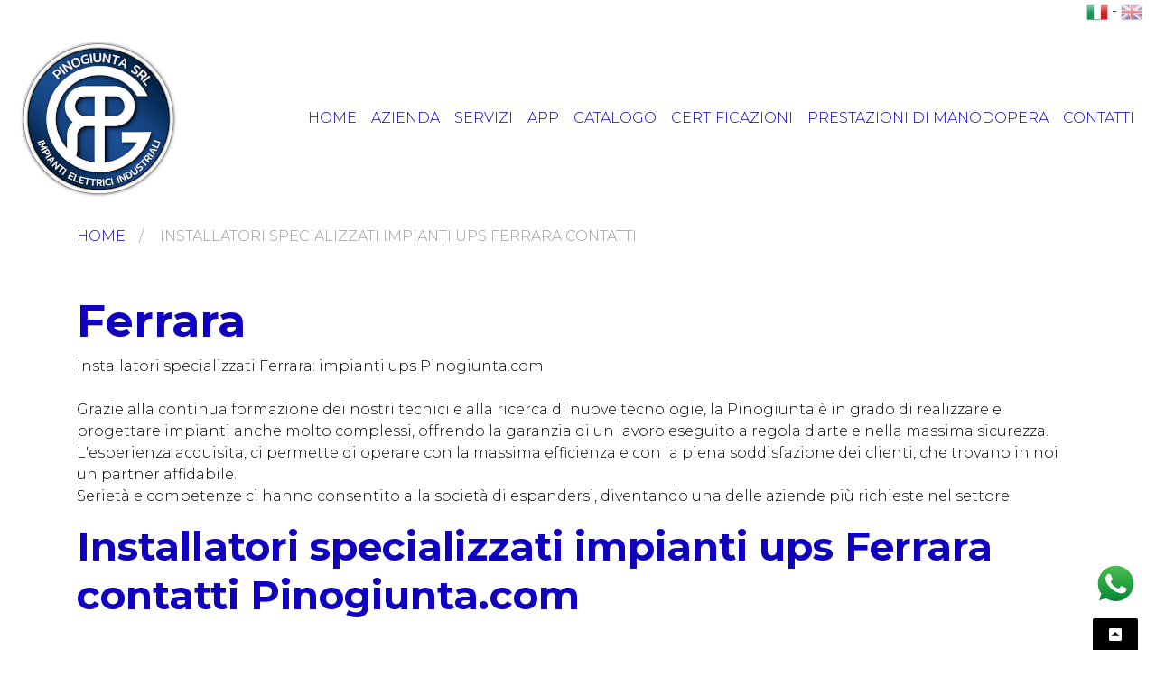

--- FILE ---
content_type: text/html; charset=utf-8
request_url: https://www.pinogiunta.com/applicazioni/installatori-specializzati-impianti-ups-ferrara
body_size: 6772
content:

<!DOCTYPE html>
<html lang="it">
<head>
    
<meta charset="utf-8">
<title>Installatori specializzati impianti ups Ferrara contatti</title>
<meta name="author" content="">
<meta name="description" content="Installatori specializzati impianti ups Ferrara contatti. Azienda specializzata impianti elettrici | Pinogiunta - info@pinogiunta.com 039/6840109 328/9876097">
<meta name="viewport" content="width=device-width, initial-scale=1, maximum-scale=1">
<meta name="keywords">
<link rel="canonical" href="https://www.pinogiunta.com/installatori-specializzati-impianti-ups-ferrara">
<meta property="og:title" content="Installatori specializzati impianti ups Ferrara contatti" />
<meta property="og:image" />
<meta property="og:description" content="Installatori specializzati impianti ups Ferrara contatti. Azienda specializzata impianti elettrici | Pinogiunta - info@pinogiunta.com 039/6840109 328/9876097" />
<meta property="og:url" content="https://www.pinogiunta.com/installatori-specializzati-impianti-ups-ferrara" />
    <link rel="shortcut icon" href="/img/favicon.ico" type="image/x-icon">
    <link href="/lib/bootstrap4/css/bootstrap.min.css" rel="stylesheet">
    <link href="/css/master.css?639004610688271890" rel="stylesheet">
    <link href="https://fonts.googleapis.com/css2?family=Montserrat:ital,wght@0,100;0,200;0,300;0,400;0,500;0,600;0,700;0,800;0,900;1,100;1,200;1,300;1,400;1,500;1,600;1,700;1,800;1,900&display=swap" rel="stylesheet">


    

    <link rel="stylesheet" href="/css/jquery.fancybox.min.css" />
    <script type="text/javascript" src="/lib/jquery/jquery-3.4.1.min.js"></script>
    <script src="/lib/bootstrap4/js/bootstrap.min.js"></script>

    <link rel="stylesheet" href="/lib/fontawesome/css/all.css">
    <link href="/css/expander.css?v2" rel="stylesheet" />
    <link href="/css/imagelistexpander.css" rel="stylesheet" />
    <link href="/lib/lightGallery/css/lightgallery.min.css" rel="stylesheet" />
    <!-- Owl Carousel Assets -->
    
    <link href="/lib/owl-carousel/css/owl.carousel.css" rel="stylesheet">
    <link href="/lib/owl-carousel/css/owl.theme.css" rel="stylesheet">
    <link href="/lib/owl-carousel/css/custom.css" rel="stylesheet">
    <link href="/lib/owl-carousel/css/custom2.css" rel="stylesheet">
    <!-- Css Animation -->
    <link href="/lib/wow/animate.min.css" rel="stylesheet">
    

    <!-- Global site tag (gtag.js) - Google Analytics -->
<script async src="https://www.googletagmanager.com/gtag/js?id=UA-120207835-1"></script>
<script>
  window.dataLayer = window.dataLayer || [];
  function gtag(){dataLayer.push(arguments);}
  gtag('js', new Date());

  gtag('config', 'UA-120207835-1', { 'anonymize_ip': true });
</script>

<!-- Matomo -->
<script>
  var _paq = window._paq = window._paq || [];
  /* tracker methods like "setCustomDimension" should be called before "trackPageView" */
  _paq.push(['trackPageView']);
  _paq.push(['enableLinkTracking']);
  (function() {
    var u="https://matomo.techstyle.it/";
    _paq.push(['setTrackerUrl', u+'matomo.php']);
    _paq.push(['setSiteId', '40']);
    var d=document, g=d.createElement('script'), s=d.getElementsByTagName('script')[0];
    g.async=true; g.src=u+'matomo.js'; s.parentNode.insertBefore(g,s);
  })();
</script>
<!-- End Matomo Code -->
</head>
<body class="body-installatori_specializzati_impianti_ups_ferrara_contatti">
    




        <div class="navbar-small">
            <div class="container-fluid">
                <div class="row">
                    <div class="col-12 col-sm-12 col-md-12 col-lg-12 text-right info-navbar">
                        <span><a href="installatori-specializzati-impianti-ups-ferrara" class="lang selected"><img alt="IT" title="IT" src="/img/it.png" style="height:24px;" /></a></span>
                        <span>-</span>
                        <span><a href="/en/" class="lang "><img alt="EN" title="EN" src="/img/en.png" style="height:24px;" /></a></span>
                    </div>
                </div>
            </div>
        </div>

        <nav class="navbar navbar-expand-xl navbar-light bg-light container-fluid">

            <a class="navbar-brand" href="/"><img alt="Pino Giunta" title="Pino Giunta" src="/img/pino_giunta_logo.png" class="img-responsive img-fluid logo" style="width:100%;max-width:187px;" /></a>

            <button class="navbar-toggler" type="button" data-toggle="collapse" data-target="#navbarNavDropdown" aria-controls="navbarNavDropdown" aria-expanded="false" aria-label="Toggle navigation">
                <span class="navbar-toggler-icon"></span>
            </button>
            <li class="collapse navbar-collapse" id="navbarNavDropdown" style="list-style:none;">
                <ul class="navbar-nav ml-auto">

                            <li class="nav-item  nav-item-home ">
                                <a id="navlink1" class="nav-link" href="https://www.pinogiunta.com/it/" target="">Home</a>
                            </li>
                            <li class="nav-item  nav-item-azienda ">
                                <a id="navlink2" class="nav-link" href="https://www.pinogiunta.com/it/azienda/" target="">Azienda</a>
                            </li>
                            <li class="nav-item  nav-item-servizi ">
                                <a id="navlink3" class="nav-link" href="https://www.pinogiunta.com/it/servizi/" target="">Servizi</a>
                            </li>
                            <li class="nav-item  nav-item-app ">
                                <a id="navlink4" class="nav-link" href="https://www.pinogiunta.com/it/app/" target="">App</a>
                            </li>
                            <li class="nav-item  nav-item-catalogo ">
                                <a id="navlink5" class="nav-link" href="https://www.pinogiunta.com/it/catalogo/" target="">Catalogo</a>
                            </li>
                            <li class="nav-item  nav-item-certificazioni ">
                                <a id="navlink6" class="nav-link" href="https://www.pinogiunta.com/it/certificazioni/" target="">Certificazioni</a>
                            </li>
                            <li class="nav-item  nav-item-prestazioni_di_manodopera ">
                                <a id="navlink7" class="nav-link" href="https://www.pinogiunta.com/it/prestazioni-di-manodopera/" target="">Prestazioni di manodopera</a>
                            </li>
                            <li class="nav-item  nav-item-contatti ">
                                <a id="navlink8" class="nav-link" href="https://www.pinogiunta.com/it/contatti/" target="">Contatti</a>
                            </li>
                </ul>
        </nav>

    


<!-- Modal -->
<div class="modal fade" id="area-riservata" tabindex="-1" role="dialog" aria-labelledby="area-riservata" aria-hidden="true">
    <div class="modal-dialog modal-dialog-centered" role="document">
        <div class="modal-content">

            <div class="modal-header text-center" style="border-bottom:none;display:block;">
                <div style="display:block;">
                    <button type="button" class="close" data-dismiss="modal" aria-label="Close">
                        <i class="far fa-window-close"></i>
                    </button>
                </div>

                <div class="logo text-center">
                    
                </div>

                <ul class="nav nav-tabs auto">
                    <li class="active"><a data-toggle="tab" href="#login-form" style="font-size: 16px;"><i class="fas fa-sign-in-alt"></i> ACCEDI</a></li>
                    <li><a data-toggle="tab" href="#registrati-form" style="font-size: 16px;" aria-expanded="true"><i class="fas fa-cart-plus"></i> REGISTRATI</a></li>
                </ul>
            </div><!-- Modal Header -->


            <div class="modal-body">
                <div class="tab-content">

                    <div id="login-form" class="tab-pane active ts-form"
                         form-title="Login"
                         field-error-message="Inserisci Username e la Password" submit-ok-message="Accesso Effettuato!"
                         submit-error-message="Username o Password non validi!">
                        <p>Inserisci i tuoi dati per accedere:</p>
                        <div class="row">
                            <div class="form-group col-md-12">
                                <input type="text" class="form-control mandatory" placeholder="Username" name="username" field="username">
                            </div>
                        </div>
                        <div class="row">
                            <div class="form-group col-md-12">
                                <input type="password" class="form-control mandatory" placeholder="Password" name="password" field="password">
                            </div>
                        </div>
                        <div class="row">
                            <div class="col-xs-12 col-md-12 col-lg-12">
                                <fieldset class="form-group">
                                    <div class="checkbox">
                                        <p style="font-size: 12px;line-height:20px;">
                                            Rilascio il pieno utilizzo dei dati da me qui riportati dopo aver letto compreso in ogni sua parte l’
                                            <a href="/it/privacy-policy/" style="font-weight: bold;" target="_blank">informativa privacy</a>
                                            così come previsto dal regolamento europeo GDPR 2016/679
                                        </p>
                                        <label style="font-size: 12px;">
                                            <label class="checkbox-inline" style="padding-left: 0px;"></label>
                                            <input class="mandatory" type="checkbox" field="Privacy" id="okConsenso" value="yes">
                                            Ho letto e do il consenso
                                        </label>
                                    </div>
                                </fieldset>

                            </div>
                        </div>
                        <div class="row">
                            <div class="col-md-12">
                                <hr>
                            </div>
                        </div>
                        <div class="row">
                            <div class="col-md-12 text-center">
                                <button type="submit" class="btn btn-primary submit">ACCEDI</button>
                            </div>
                        </div>

                    </div>



                    <div id="registrati-form" class="tab-pane fade ts-form" form-title="Registrati"
                         field-error-message="Inserisci la tua mail"
                         submit-ok-message="Password inviata!"
                         submit-error-message="Email non valida!">
                        <p>
                            La visione del listino e gli ordini on-line sono riservati ai nostri rivenditori.
                            Se sei Titolare di partita Iva e desideri acquistare o avere informazioni INVIA LA RICHIESTA DI ACCEREDITO, riceverai al più presto i tuoi dati di accesso.
                            EsserCi si riserva di valutare e approvare ogni singola richiesta.
                        </p>
                        <input type="hidden" name="form" field="form" value="registrati">

                        <div class="row">
                            <div class="form-group col-md-12">
                                <label for="inputName">Nome</label>&nbsp;<span>(Richiesto)</span>
                                <input type="text" class="form-control mandatory" field="Nome" id="input-prev-name">
                            </div>
                        </div>


                        <div class="row">
                            <div class="form-group col-md-12">
                                <label for="inputSurname">Cognome</label>&nbsp;<span>(Richiesto)</span>
                                <input type="text" class="form-control mandatory" field="Cognome" id="input-surname">
                            </div>
                        </div>


                        

                        <div class="row">
                            <div class="form-group col-md-12">
                                <label for="inputRagioneSociale">Ragione Sociale</label>&nbsp;<span>(Richiesto)</span>
                                <input type="text" class="form-control mandatory" field="Ragione" id="input-prev-ragione-sociale">
                            </div>
                        </div>

                        <div class="row">
                            <div class="form-group col-md-12">
                                <label for="inputCitta">Città</label>&nbsp;<span>(Richiesto)</span>
                                <input type="text" class="form-control mandatory" field="Citta" id="input-prev-citta">
                            </div>
                        </div>

                        <div class="row">
                            <div class="form-group col-md-12">
                                <label for="inputNazione">Nazione</label>&nbsp;<span>(Richiesto)</span>
                                <input type="text" class="form-control mandatory" field="Nazione" id="input-prev-nazione">
                            </div>
                        </div>


                        <div class="row">
                            <div class="form-group col-md-12">
                                <label for="inputPiva">P.Iva</label>&nbsp;<span>(Richiesto)</span>
                                <input type="text" class="form-control mandatory" field="Piva" id="input-prev-piva">
                            </div>
                        </div>


                        <div class="row">
                            <div class="form-group col-md-12">
                                <label for="email">Email:</label>&nbsp;<span>(Richiesto)</span>
                                <input type="email" class="form-control mandatory email" id="email" name="email" field="email">
                            </div>
                        </div>


                        <div class="row">
                            <div class="col-xs-12 col-md-12 col-lg-12">
                                <fieldset class="form-group">
                                    <div class="checkbox">
                                        <p style="font-size: 12px;line-height:20px;">
                                            Rilascio il pieno utilizzo dei dati da me qui riportati dopo aver letto compreso in ogni sua parte l’
                                            <a href="/it/privacy-policy/" style="font-weight: bold;" target="_blank">informativa privacy</a>
                                            così come previsto dal regolamento europeo GDPR 2016/679
                                        </p>
                                        <label style="font-size: 12px;">
                                            <label class="checkbox-inline" style="padding-left: 0px;"></label>
                                            <input class="mandatory" type="checkbox" field="Privacy" id="okConsenso" value="yes">
                                            Ho letto e do il consenso
                                        </label>
                                    </div>
                                </fieldset>

                            </div>
                        </div>
                        <div class="row">
                            <div class="col-md-12">
                                <hr>
                            </div>
                        </div>
                        <div class="row">
                            <div class="col-md-12 text-center">
                                <button type="submit" class="btn btn-primary submit">REGISTRATI</button>
                            </div>
                        </div>
                    </div>
                </div>
                </div><!-- Modal Body -->


                <div class="modal-footer text-center" style="border-top:none;display:block;">

                </div><!-- Modal Footer -->


            </div>
    </div>
</div>

    
    <main role="main" class="">
        


<!-- Intro -->




<div class="container">
    <div class="row">
        <div class="col">
            <ol class="breadcrumb text-center">
                <li><a href="/">Home</a></li>
                <li>
                    <span>Installatori specializzati impianti ups Ferrara contatti</span>
                </li>
            </ol>
        </div>
    </div>
</div>


<section class="bg-white cms-content" style="padding-top:40px;padding-bottom:40px;">
    <div class="container">
        <h1>Ferrara</h1>
<p>Installatori specializzati Ferrara: impianti ups Pinogiunta.com<br /><br />Grazie alla continua formazione dei nostri tecnici e alla ricerca di nuove tecnologie, la Pinogiunta è in grado di realizzare e progettare impianti anche molto complessi, offrendo la garanzia di un lavoro eseguito a regola d'arte e nella massima sicurezza. L'esperienza acquisita, ci permette di operare con la massima efficienza e con la piena soddisfazione dei clienti, che trovano in noi un partner affidabile. <br />Serietà e competenze ci hanno consentito alla società di espandersi, diventando una delle aziende più richieste nel settore.</p>
<h2>Installatori specializzati impianti ups Ferrara contatti Pinogiunta.com</h2>

    </div>
</section>





    </main>
    <footer class="footer mt-auto py-5">
        <div class="container-fluid">

            <div class="btgrid">
<div class="row">
<div class="col-12 col-sm-4 col-md-3"><img alt="" src="/resources/___d222767c3e41490c8443937c8044dd6b_/pino_giunta_logo_def_bianco_3.png" style="max-width:280px" /></div>

<div class="col-12 col-sm-4 col-md-3"><strong>PINOGIUNTA SRL</strong><br />
Via Circonvallazione, 61<br />
20082 Bellusco (MB)<br />
P.iva 03415640964<br />
<br />
<a href="/resources/informativa-privacy-policy-e-informativa-cookies.pdf" target="_blank">Privacy Policy e Informativa cookies</a></div>

<div class="col-12 col-sm-4 col-md-3"><br />
<strong>Tel.:</strong>&nbsp;039/6840109<br />
<strong>Fax:&nbsp;</strong>039/6840109<br />
<strong>Mob.:</strong>&nbsp;328/9876097</div>

<div class="col-12 col-sm-12 col-md-3"></div>
</div>
</div>


            <div class="row" style="color:#ffffff;padding:5px 0;">
                <div class="col-lg-12 text-right credit"><a href="http://www.techstyle.it" target="_blank" style="color:#ffffff;">Credits <img src="/img/logo-techstyle.png" style="width:16px;" /></a></div>
            </div>
        </div>
    </footer>
    <a id="scrollUp" class="scrollToTop" href="#" style="position: fixed; z-index: 2147483647; display: block;"><i class="fas fa-caret-square-up"></i></a>
    <a href="https://wa.me/390396840109" target="_blank"><img src="/img/whatsapp-01.svg" class="whatsapp" /></a>



    <!-- Javascripts
    ================================================== -->
    <script type="text/javascript" src="/js/main.js"></script>

    <!-- Css Animation -->
    <link href="/lib/wow/animate.min.css" rel="stylesheet">

    <script src="/lib/lightGallery/js/lightgallery.min.js"></script>
    <script src="/lib/lightGallery/js/lg-thumbnail.min.js"></script>
    <script src="/lib/lightGallery/js/lg-fullscreen.min.js"></script>
    <script src="/lib/lightGallery/js/lg-zoom.min.js"></script>

    <!-- Fancybox Plugin-->
    


    <script src="/js/jquery.fancybox.min.js"></script>

    <!-- widget recensioni -->
    <!--<script src="//widget.customer-alliance.com/reviews/js/standard/jBgQ30611nOe.js" async></script>-->

    <!-- Owl Carousel Plugin-->
    <script type="text/javascript" src="/lib/owl-carousel/js/owl.carousel.js"></script>

    <!-- gallery carta servizi -->
    <script src="/js/jquery.imagelistexpander.js"></script>
    <script>
        (function (global, $) {
            $('.gallery-items').imagelistexpander({
                prefix: "gallery-"
            });
        })(this, jQuery)
    </script>
    <!-- Reveal CSS Animation on scroll -->
    <script type="text/javascript" src="/lib/wow/wow.min.js"></script>

    <!-- CSS Animation Init -->
    <script type="text/javascript">
        new WOW().init();
    </script>

    <script>
        $(document).ready(function () {

            $(window).scroll(function () {
                if ($(this).scrollTop() > 100) {
                    $('.scrollToTop').fadeIn();
                } else {
                    $('.scrollToTop').fadeOut();
                }
            });

            $('.scrollToTop').click(function () {
                $('html, body').animate({ scrollTop: 0 }, 800);
                return false;
            });

        });
        jQuery(function () {

            jQuery('.gallery').lightGallery({
                thumbnails: true,
                download: false
            });
        });

        // Toggle content
        jQuery('a.toggle').show().unbind('click').click(function () {
            var alltoggles = jQuery('.toggle');
            var i = alltoggles.index(jQuery(this));
            for (var index = i + 1; index < alltoggles.length; index++) {
                if (!jQuery(alltoggles.eq(index)).is('a')) {
                    jQuery(alltoggles.eq(index)).toggle('slow');
                    return false;
                }
            }
            return false;
        });

        $(document).ready(function () {
            $(".fancybox").fancybox({
                openEffect: "none",
                closeEffect: "none"
            });


            $(".title").fancybox({
                'titlePosition': 'outside',
                'overlayColor': '#000',
                'overlayOpacity': 0.9
            });
        });


        jQuery(document).ready(function ($) {
            if ($('#my-slider').length > 0) {
                $('#my-slider').sliderPro({
                    width: 800,
                    height: 600,
                    arrows: true,
                    buttons: false,
                    waitForLayers: true,
                    //fade: false,
                    fadeArrows: true,
                    autoplay: true,
                    autoplayDelay: 3000,
                    //autoScaleLayers: false,
                    fullScreen: true,
                    imageScaleMode: 'exact',
                    startSlide: 0
                });
            }
        });
    </script>

    <script src="/lib/swal/sweetalert.min.js"></script>
    <link href="/lib/swal/sweetalert.css" rel="stylesheet" />
    <script src="/js/ts-form.js"></script>

    

</body>
</html>


--- FILE ---
content_type: text/css
request_url: https://www.pinogiunta.com/css/master.css?639004610688271890
body_size: 3520
content:
body {
    font-family: 'Montserrat', sans-serif;
    font-size: 16px;
    line-height: 24px;
    color: #000000;
    font-weight: 300;
}
a {
    color: #1000bf;
}
.navbar-light .navbar-nav .active > .nav-link, .navbar-light .navbar-nav .nav-link.active, .navbar-light .navbar-nav .nav-link.show, .navbar-light .navbar-nav .show > .nav-link {
    color: #1000bf;
    font-weight: 600;
}
a:hover {
    color: #d5e2e8;
}
.box-cont a {
    color: #000000;
}
.box-cont a:hover {
    color: #000000;
    text-decoration:none;
    transition: .2s;
    /*box-shadow: #99ca3c 0 2px 20px;*/
}
b, strong {
    font-weight:700;
}
h1, h2, h3, h4, h5, h6 {
    font-weight: 700;
    color: #1000bf;
}
h1 {
    font-size: 50px;
    line-height: 60px;
}
h2 {
    font-size: 44px;
    line-height: 54px;
}
h3 {
    font-size: 22px;
    line-height: 26px;
}
.lang img {
    opacity: 0.5;
}
.lang.selected img,
.lang img:hover {
    opacity: 1;
}
.btn-primary {
    color: #ffffff;
    background-color: #1000bf;
    border-color: #1000bf;
    /*padding: 10px 20px;*/
    width: 90px;
    height: 90px;
    border-radius: 50%;
    text-transform:uppercase;
    padding-top:23px;
}
.btn-primary:hover {
    color: #1000bf;
    background-color: #ffffff;
    border-color: #1000bf;
    /*padding: 10px 20px;*/
}
.btn-primary-big {
    color: #ffffff;
    background-color: #1000bf;
    border-color: #1000bf;
    /*padding: 10px 20px;*/
    width: 150px;
    height: 150px;
    border-radius: 50%;
    text-transform:uppercase;
    padding-top:52px;
}
.btn-primary-big:hover {
    color: #1000bf;
    background-color: #ffffff;
    border-color: #1000bf;
    /*padding: 10px 20px;*/
}
.body-contatti .btn-primary {
    padding-top:0px;
}
div.toggle {
    display: none;
    margin-bottom: 30px
}
ul {
    padding-inline-start: 20px;
}
.breadcrumb {
    background-color: #ffffff;
    border-radius: 0px;
    padding-left: 0px;
    margin-bottom: 0px;
    color: #9a9b9b;
    text-transform:uppercase;
    /*margin-top:140px;*/
}
.breadcrumb > li + li:before {
    padding: 0 10px 0 15px;
    color: #9a9b9b;
    content: "/\00a0";
}
footer {
    background-color: #1000bf;
    color: #ffffff;
    font-size: 14px;
    line-height: 24px;
}
footer a {
    color:#ffffff;
}
footer a:hover {
    color:#d5e2e8;
}
.bg-light {
    background-color: transparent!important;
}
.navbar-light .navbar-nav .nav-link {
    color: #1000bf;
    text-transform: uppercase;
}
.intro-titolo {
    color: #ffffff;
    text-shadow: 2px 2px 2px #000000;
    font-size: 42px;
    line-height: 46px;
}
.intro {
    position: relative;
}

.intro .container-content {
    height: 200px;
}
.intro .container-content:before {
    content: ' ';
    height: 100%;
    /*width: calc(100% - 30px);*/
    width:100%;
    background-color: rgba(167,222,243,0.6);
    display: block;
    z-index: 99;
    position: absolute;
    top: 0;
    padding: 0px;
    margin: 0px;
}
.container-content .text-center {
    text-align: center;
    position: absolute;
    /*width: calc(100% - 30px);*/
    width:100%;
    z-index: 999;
}
/*HOME*/
#struttura-home,
#servizi-home,
#pronto-intervento-home,
#app-home,
#social-home {
    padding: 60px 0;
}
#struttura-home p,
#pronto-intervento-home p,
#app-home p {
    font-size:24px;
}
.img-chi-siamo-home {
    width: calc(100% - 60px);
    max-width: 600px;
    margin: 0px auto;
    border-radius: 50%;
    box-shadow: -30px 0px 0px #1000bf;
    margin-left: 30px;
}
#servizi-home .immagine-servizi {
    background: url('/img/sfondo.jpg');
    background-position: center center;
    /*background-attachment: fixed;*/
    background-size: cover;
}
#servizi-home {
    color: #ffffff;
}
#struttura-home,
#servizi-home {
    padding-left: 200px;
    padding-right: 200px;
}
.rollover-servizio {
    position: absolute;
    top: 0;
    width: 100%;
    height: 100%;
    border-radius: 50%;
    background-color: rgba(16,0,191,0) !important;
    transition: 0.3s;
}
.rollover-servizio:hover {
    background-color: rgba(16,0,191,0.4) !important;
}
.icona-social {
    width: 100%;
    max-width: 180px;
}
/*GESTIONE HOVER SERVIZI*/
.immagine {
    position: relative;
    width: 100%;
    display: block;
}
.testo {
    position: absolute;
    top: 0;
    left: 0;
    right: 0;
    overflow: hidden;
    width: calc(100% - 30px);
    height: 100%;
    z-index: 1000;
}
.titolo-box-servizio {
    margin: 0;
    display: block;
    position: absolute;
    bottom: 40px;
    color: #ffffff;
    width: calc(100% - 30px);
    padding-left: 40px;
    padding-right: 40px;
}
a.link-servizio .testo {
    background-color: rgba(255,255,255,0) !important;
    transition: 0.3s;
    margin-left: 15px;
}
a.link-servizio:hover .testo {
    background-color: rgba(16,0,191,0.4) !important;
    transition: 0.3s;
}
.container-content {
    /*height: 400px;*/
    width: 100%;
    display: flex;
    justify-content: center;
    align-items: center;
    text-align: center;
    color: #fff;
}
.dropdown-menu {
    min-width: 18rem;
    background-color: #fff !important;
    text-align: right;
}
aside.right-col {
    padding: 20px;
    border: 1px solid #cccccc;
    margin-bottom: 20px;
}


/*GALLERY INTERNE*/
div.gallery {
    /*display: inline-block;*/
    display: block;
    width: 100%;
    max-width: 1000px;
    margin-left: auto;
    margin-right: auto;
    position: relative;
}
div.gallery img {
    width: 24%;
    background-color: #ffffff;
    background-position: center center;
    box-sizing: border-box;
    background-size: cover;
    background-repeat: no-repeat;
    /*border: 3px solid #a59482 !important;*/
    float: left;
    display: inline-block;
    /*margin: 5px;*/
    margin: 3px;
}
div.galleryclear {
    clear: both;
    width: 100%;
}
/*FINE GALLERY INTERNE*/


/*SCROLL TOP*/
.scrollToTop {
    background-color: #000000;
    border-radius: 2px 2px 0 0;
    bottom: -10px;
    color: #fff !important;
    display: block;
    font-size: 16px;
    height: 45px;
    line-height: 38px;
    position: fixed;
    right: 20px;
    text-align: center;
    text-decoration: none !important;
    transition: all .5s cubic-bezier(0,0,0,1) 0s;
    width: 50px;
    z-index: 1000
}
.scrollToTop:hover {
    background-color: rgba(164,221,238,0.8)
}

.whatsapp {
    position: fixed;
    bottom: 3rem;
    right: 20px;
    width: 50px;
}
/*FINE SCROLL TOP*/
.nav-tabs > li > a {
    margin-right: 2px;
    line-height: 1.42857143;
    border: 1px solid transparent;
    border-radius: 4px 4px 0 0;
    position: relative;
    display: block;
    padding: 10px 15px;
}

/*FORM*/
.form-contatti {
    margin: 0 5px;
    padding: 40px;
    border: 1px solid #d4d4d4;
    background-color: #fbfbfb
}

#form-rich-contatto {
    margin-top: 50px
}

    #form-rich-contatto button {
        float: right;
        margin-top: 20px
    }

    #form-rich-contatto p {
        margin-top: 15px;
        font-size: 12px
    }

.form-control {
    border-radius: 0;
    height: 40px
}
fieldset span {
    font-size:14px;
}
label {
    font-size: 14px;
    font-weight:700;
}

#contatti .navbar-default {
    background: rgba(255,255,255,1.0) none repeat scroll 0 0
}

.google-maps-container {
    width: 100%;
    overflow: hidden;
    height: 450px;
    max-width: 100%;
    padding: 50px 0
}

#google-maps-canvas {
    height: 100%;
    width: 100%;
    max-width: 100%
}

    #google-maps-canvas iframe {
        height: 100%;
        width: 100%;
        border: 0
    }

.mobile {
    display: none !important;
}
.text-right.credit {
    padding-right: 100px;
}

.img-left {
    float: left;
    margin-right: 1rem;
    max-width: 50%
}

@media only screen and (max-width: 1199px) {
    .dropdown-menu-right {
        text-align:left!important;
    }
    .mobile {
        display: none !important;
    }
    #struttura-home,
    #servizi-home {
        padding-left: 0px;
        padding-right: 0px;
    }

}


@media only screen and (max-width: 980px) {
    .mobile {
        display: none !important;
    }
    .sparisci {
        display:none;
    }
    h1 {
        font-size: 36px;
        line-height: 46px;
    }
    h2 {
        font-size: 30px;
        line-height: 40px;
    }
    .titolo-box-servizio {
        padding-left: 10px;
        padding-right: 10px;
        font-size:18px;
        line-height:24px;
    }
    #struttura-home p,
    #pronto-intervento-home p,
    #app-home p {
        font-size: 16px;
    }
}

@media only screen and (max-width: 767px) {
    .img-left{
        float:unset;
        max-width:100%;
        margin-right:0;
    }
}

    @media screen and (max-width: 1024px) and (min-width: 769px) {
        .lingue {
            margin-left: 0px;
        }

        .mobile {
            display: none !important;
        }

        .logo {
            max-width: 160px !important;
        }
    }

    @media screen and (max-width: 768px) and (min-width: 668px) {
        .text-right.credit {
            padding-right: 100px;
            padding-right: 0px !important;
        }

        .mobile {
            display: none !important;
        }

        .logo {
            max-width: 160px !important;
        }

        #struttura-home,
        #servizi-home,
        #pronto-intervento-home,
        #app-home,
        #social-home {
            padding: 60px 0;
        }
    }

    @media screen and (max-width: 667px) and (min-width: 481px) {
        .text-right.credit {
            text-align: center !important;
            padding-right: 0px !important;
        }

        div.gallery img {
            margin: 1px;
        }

        .mobile {
            display: none !important;
        }

        .logo {
            max-width: 160px !important;
        }

        h1 {
            font-size: 30px;
        }

        h2 {
            font-size: 26px;
        }

        #struttura-home,
        #servizi-home,
        #pronto-intervento-home,
        #app-home,
        #social-home {
            padding: 40px 0;
        }

        .titolo-box-servizio {
            font-size: 16px;
            line-height: 20px;
        }
    }

    @media screen and (max-width: 480px) and (min-width: 376px) {
        .text-right.credit {
            text-align: center !important;
            padding-right: 0px !important;
        }

        div.gallery img {
            margin: 1px;
        }

        .desktop {
            display: none !important;
        }

        .mobile {
            display: block !important;
        }

        .logo {
            max-width: 160px !important;
        }

        h1 {
            font-size: 30px;
        }

        h2 {
            font-size: 26px;
        }

        #struttura-home,
        #servizi-home,
        #pronto-intervento-home,
        #app-home,
        #social-home {
            padding: 40px 0;
        }

        .titolo-box-servizio {
            font-size: 16px;
            line-height: 20px;
        }

        footer .col-12 {
            margin-bottom: 20px;
        }
    }

    @media only screen and (max-width: 375px) {
        body {
            font-size: 14px;
        }

        .text-right.credit {
            text-align: center !important;
            padding-right: 0px !important;
        }

        div.gallery img {
            margin: 1px;
        }

        .desktop {
            display: none !important;
        }

        .mobile {
            display: block !important;
        }

        .logo {
            /*max-width: 210px !important;*/
            max-width: 130px !important;
        }

        h1 {
            font-size: 30px;
            line-height: 38px;
        }

        h2 {
            font-size: 26px;
            line-height: 34px;
        }

        .icona-social {
            max-width: 100px;
        }

        #struttura-home,
        #servizi-home,
        #pronto-intervento-home,
        #app-home,
        #social-home {
            padding: 40px 0;
        }

        .titolo-box-servizio {
            font-size: 14px;
            line-height: 18px;
        }

        footer .col-12 {
            margin-bottom: 20px;
        }

        #struttura-home .col-sm-6:nth-child(1),
        #pronto-intervento-home .col-12:nth-child(1),
        #app-home .col-12:nth-child(1) {
            margin-bottom: 20px;
        }

        #pronto-intervento-home .col-12:nth-child(2),
        #app-home .col-12:nth-child(1) {
            justify-content: left !important;
        }

            #struttura-home .col-12:nth-child(1) .btn,
            #pronto-intervento-home .col-12:nth-child(2) .btn {
                text-align: center !important;
            }
    }

--- FILE ---
content_type: application/javascript
request_url: https://www.pinogiunta.com/js/ts-form.js
body_size: 3169
content:
/// <reference path="../js/jquery-1.11.3.js" />
/// <reference path="../js/sweetalert-dev.js" />

$(document).ready(function () {

    $('.ts-form').each(function () {
        var form = $(this);

        $(form).find('input,select,textarea').unbind('change keyup').bind('change keyup', function () {
            $(this).removeClass('highlighted');
        });


        $(form).find('.submit').click(function () {
            if (validate_all(form)) {

                if ($(form).attr('submit-confirm-title') == null) {
                    submit_form(form);
                }
                else {
                    swal({
                        title: $(form).attr('submit-confirm-title'),
                        text: $(form).attr('submit-confirm-message'),
                        cancelButtonText: 'Annulla',
                        type: "warning", showCancelButton: true, confirmButtonColor: "#1e7abd",
                        confirmButtonText: 'OK', closeOnConfirm: false
                    }, function () { submit_form(form); });
                }
                return;
            }
            else {
                swal("", $(form).attr('field-error-message'), "error");
            }

        });
    });

});


var submit_form = function (form) {
    var data = getAllData(form);
    var jsondata = JSON.stringify(data, null, 2);
    $.ajax({
        type: "POST",
        url: window.location.href,
        data: "data=" + encodeURIComponent(jsondata),
        dataType: "html",
        success: function (msg) {          
            var ru=$(form).attr('submit-ok-redirecturl');
            if (ru != null && ru!="")
            {
                window.location.href = ru;
            }
            if (msg == "OK") {
                reset_all(form);
            }
            if ($(form).attr('submit-ok-message') != null)
            { swal($(form).attr('submit-ok-message'), '', "success"); }
            $(form).find('.click-on-submit').click();

        },
        error: function () {
            if (data["Form"] == "Login") {
                reset_all(form);
            }
            
            swal("", $(form).attr('submit-error-message'), "error");
        }
    });
};
var reset_all = function (form) {
    $(form).find('input[field], textarea[field]').each(function () {
        $(this).val('');
    });
    $(form).find('input[type=radio],input[type=checkbox]').prop('checked', false);
}

var validate_all = function (form) {
    var ok = true;
    $(form).find('.highlighted').removeClass('highlighted');
    $(form).find('input[type=text].mandatory,input[type=email].mandatory,input[type=password].mandatory, textarea.mandatory').each(function () {
        if ($(this).val() == '' || $(this).val()==null) {
            $(this).addClass('highlighted');
            ok = false;
        }
        else
        {
            if ($(this).hasClass('email')) {
                if (!isEmail($(this).val())) {
                    $(this).addClass('highlighted');
                    ok = false;
                }
            }
        }
        
    });

    $(form).find('input[type=radio].mandatory,input[type=checkbox].mandatory').each(function () {
        if (!$(this).is(':checked')) {
            ok = false;
            $(this).addClass('highlighted');
        }
    });

    return ok;
}


var getAllData = function (form) {
    var data = new Object();  
    data['Form'] = $(form).attr('form-title');
    $(form).find('input[field], select[field], textarea[field]').each(function () {
        var field = $(this).attr('field');
        if (field!=null)
        {
            data[field] = $(this).val();
        }
    });
        
    return data;
}


var getOptionsArray = function () {
    var values = new Array();

    $("input[type=checkbox]").each(function () {
        if ($(this).prop('checked')) {
            var tr = $(this).closest('tr');
            var p = new Object();
            p.description = tr.find('.description').text();
            p.price = Number($(this).attr('price'));
            values.push(p);
        }
    });
    return values;

}


function isEmail(email) {
    var regex = /^([a-zA-Z0-9_.+-])+\@(([a-zA-Z0-9-])+\.)+([a-zA-Z0-9]{2,4})+$/;
    return regex.test(email);
}

/*!
 * jQuery Cookie Plugin v1.4.1
 * https://github.com/carhartl/jquery-cookie
 *
 * Copyright 2006, 2014 Klaus Hartl
 * Released under the MIT license
 */
(function (factory) {
    if (typeof define === 'function' && define.amd) {
        // AMD (Register as an anonymous module)
        define(['jquery'], factory);
    } else if (typeof exports === 'object') {
        // Node/CommonJS
        module.exports = factory(require('jquery'));
    } else {
        // Browser globals
        factory(jQuery);
    }
}(function ($) {

    var pluses = /\+/g;

    function encode(s) {
        return config.raw ? s : encodeURIComponent(s);
    }

    function decode(s) {
        return config.raw ? s : decodeURIComponent(s);
    }

    function stringifyCookieValue(value) {
        return encode(config.json ? JSON.stringify(value) : String(value));
    }

    function parseCookieValue(s) {
        if (s.indexOf('"') === 0) {
            // This is a quoted cookie as according to RFC2068, unescape...
            s = s.slice(1, -1).replace(/\\"/g, '"').replace(/\\\\/g, '\\');
        }

        try {
            // Replace server-side written pluses with spaces.
            // If we can't decode the cookie, ignore it, it's unusable.
            // If we can't parse the cookie, ignore it, it's unusable.
            s = decodeURIComponent(s.replace(pluses, ' '));
            return config.json ? JSON.parse(s) : s;
        } catch (e) { }
    }

    function read(s, converter) {
        var value = config.raw ? s : parseCookieValue(s);
        return $.isFunction(converter) ? converter(value) : value;
    }

    var config = $.cookie = function (key, value, options) {

        // Write

        if (arguments.length > 1 && !$.isFunction(value)) {
            options = $.extend({}, config.defaults, options);

            if (typeof options.expires === 'number') {
                var days = options.expires, t = options.expires = new Date();
                t.setMilliseconds(t.getMilliseconds() + days * 864e+5);
            }

            return (document.cookie = [
				encode(key), '=', stringifyCookieValue(value),
				options.expires ? '; expires=' + options.expires.toUTCString() : '', // use expires attribute, max-age is not supported by IE
				options.path ? '; path=' + options.path : '',
				options.domain ? '; domain=' + options.domain : '',
				options.secure ? '; secure' : ''
            ].join(''));
        }

        // Read

        var result = key ? undefined : {},
			// To prevent the for loop in the first place assign an empty array
			// in case there are no cookies at all. Also prevents odd result when
			// calling $.cookie().
			cookies = document.cookie ? document.cookie.split('; ') : [],
			i = 0,
			l = cookies.length;

        for (; i < l; i++) {
            var parts = cookies[i].split('='),
				name = decode(parts.shift()),
				cookie = parts.join('=');

            if (key === name) {
                // If second argument (value) is a function it's a converter...
                result = read(cookie, value);
                break;
            }

            // Prevent storing a cookie that we couldn't decode.
            if (!key && (cookie = read(cookie)) !== undefined) {
                result[name] = cookie;
            }
        }

        return result;
    };

    config.defaults = {};

    $.removeCookie = function (key, options) {
        // Must not alter options, thus extending a fresh object...
        $.cookie(key, '', $.extend({}, options, { expires: -1 }));
        return !$.cookie(key);
    };

}));

--- FILE ---
content_type: application/javascript
request_url: https://www.pinogiunta.com/js/jquery.imagelistexpander.js
body_size: 1148
content:
/*
 * by Wani(me@wani.kr)
 */
;(function(global, factory){
    if ( typeof define === 'function' && define.amd ) {
        define(['jquery'], factory);
    }
    else {
        factory(jQuery);
    }
})(this, function($) {
    var defaultSettings = {
        prefix: "imagelistexpander-"
    };
    var waitForFinalEvent = (function () {
        var timer = null;
        return function (callback, uniqueId) {
            if (timer) {
                clearTimeout(timer);
            }
            timer = setTimeout(callback, 500);
        };
    })();
    var imageListExpander = function(list, _settings) {
        var
        settings = $.extend({}, defaultSettings, _settings),
        $list = $(list),
        $items = $list.find('.'+ settings.prefix +'item'),
        $trigger = $list.find('.'+ settings.prefix +'trigger'),
        $closeTrigger = $list.find('.'+ settings.prefix +'trigger-close'),

        initialize = function() {
            $(window).bind('resize', resizeWindow);
            $trigger.bind('click', clickItem);
            $closeTrigger.bind('click', clickCloseTrigger);
        },
        resizeWindow = function() {
            waitForFinalEvent(function() {
                $items.filter('.active').each(function() {
                    var
                    $item = $(this),
                    $expanderContents = $item.find('.'+ settings.prefix +'expander-contents'),
                    $expander = $item.find('.'+ settings.prefix +'expander'),

                    expanderHeight = $expanderContents.outerHeight();

                    $item.css(
                        'height',
                        $item.find('.' + settings.prefix + 'contents').outerHeight() + expanderHeight
                    );

                    $expander.css('max-height', expanderHeight);
                });
            });
        },
        clickItem = function() {
            var $item = $(this).parents('.'+ settings.prefix +'item');

            if ($item.hasClass('active')) {
                hideItems($item);
            } else {
                showItem($item);
            }
        },
        clickCloseTrigger = function() {
            hideItems($items);
        },
        showItem = function($item) {
            hideItems($item.siblings());                

            var
            $expanderContents = $item.find('.'+ settings.prefix +'expander-contents'),
            $expander = $item.find('.'+ settings.prefix +'expander'),

            expanderHeight = $expanderContents.outerHeight();

            $item.addClass('active').css(
                'height',
                $item.find('.' + settings.prefix + 'contents').outerHeight() + expanderHeight
            );

            $expander.css('max-height', expanderHeight);
        },
        hideItems = function($targetItems) {
            $targetItems = $targetItems.filter('.active');

            var $expanders = $targetItems.find('.'+ settings.prefix +'expander');

            $targetItems.each(function() {
                var $item = $(this);
                $item.css(
                    'height',
                    $item.find('.' + settings.prefix + 'contents').outerHeight()
                );
            });

            $targetItems.removeClass('active');
            $expanders.css('max-height', 0);
        };

        initialize();
    };

    $.fn.imagelistexpander = function(settings) {
        $(this).each(function() {
            imageListExpander(this, settings || {});
        });
    };

    return $;
});

--- FILE ---
content_type: image/svg+xml
request_url: https://www.pinogiunta.com/img/whatsapp-01.svg
body_size: 1677
content:
<?xml version="1.0" encoding="UTF-8"?><svg id="OBJECTS" xmlns="http://www.w3.org/2000/svg" xmlns:xlink="http://www.w3.org/1999/xlink" viewBox="0 0 93.23 93.23"><defs><style>.cls-1{fill:#fff;}.cls-1,.cls-2{fill-rule:evenodd;}.cls-2{fill:url(#Degradado_sin_nombre_13);}</style><linearGradient id="Degradado_sin_nombre_13" x1="47.65" y1="7.48" x2="47.65" y2="84.12" gradientUnits="userSpaceOnUse"><stop offset="0" stop-color="#4ac14b"/><stop offset="1" stop-color="#06853a"/></linearGradient></defs><path class="cls-2" d="M47.65,7.48C26.35,7.48,9.03,24.66,9.03,45.8c0,8.38,2.73,16.15,7.36,22.47l-4.82,14.23,14.84-4.72c6.1,4,13.4,6.34,21.25,6.34,21.29,0,38.62-17.19,38.62-38.32S68.95,7.48,47.65,7.48h0Z"/><path class="cls-1" d="M91.19,45.47c0,23.98-19.59,43.42-43.76,43.42-7.68,0-14.89-1.96-21.16-5.4l-24.23,7.7,7.9-23.3c-3.99-6.55-6.28-14.22-6.28-22.42C3.66,21.49,23.26,2.04,47.43,2.04s43.76,19.44,43.76,43.43h0ZM47.43,8.96c-20.29,0-36.8,16.38-36.8,36.51,0,7.98,2.6,15.39,7.01,21.41l-4.59,13.56,14.14-4.49c5.81,3.81,12.77,6.04,20.25,6.04,20.29,0,36.79-16.38,36.79-36.51S67.71,8.96,47.43,8.96h0ZM69.53,55.47c-.27-.44-.99-.71-2.06-1.24-1.07-.53-6.35-3.11-7.33-3.46-.98-.35-1.7-.53-2.41.53-.72,1.06-2.77,3.46-3.4,4.17-.62.71-1.25.8-2.32.27-1.07-.53-4.53-1.66-8.63-5.28-3.19-2.83-5.34-6.31-5.97-7.37-.62-1.06-.06-1.64.47-2.17.48-.48,1.07-1.24,1.61-1.86.54-.62.72-1.07,1.07-1.78.36-.71.18-1.33-.09-1.86-.27-.53-2.41-5.77-3.31-7.9-.89-2.13-1.78-2.05-2.41-2.05s-1.78.19-1.78.19c0,0-2.15.27-3.13,1.33-.98,1.06-3.75,3.64-3.75,8.88s3.84,10.3,4.38,11.01c.54.71,7.42,11.81,18.33,16.07,10.91,4.26,10.91,2.84,12.87,2.66,1.96-.17,6.35-2.57,7.24-5.06.9-2.49.9-4.62.63-5.06h0ZM69.53,55.47"/></svg>